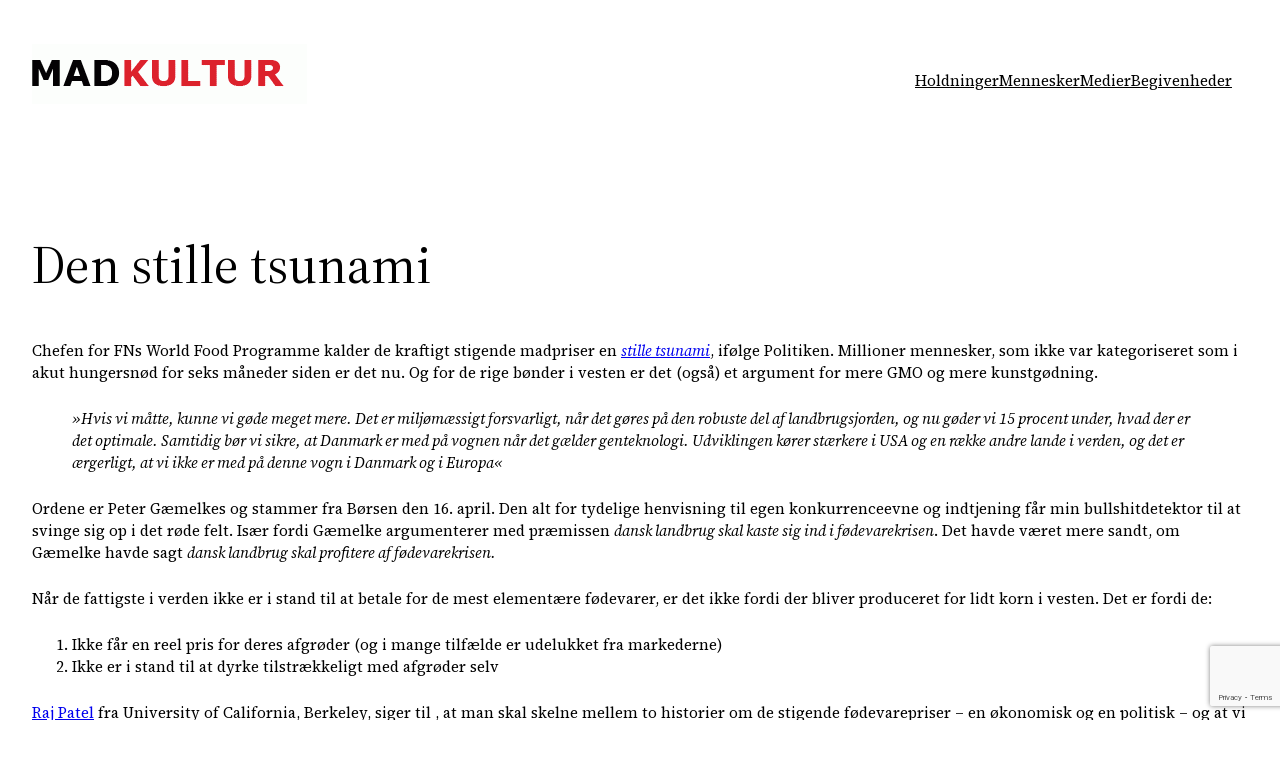

--- FILE ---
content_type: text/html; charset=utf-8
request_url: https://www.google.com/recaptcha/api2/anchor?ar=1&k=6LfdpIIlAAAAAOzx-lzLg8OnxwdOQsoYzAK0P5AO&co=aHR0cDovL3d3dy5tYWRrdWx0dXIuZGs6ODA.&hl=en&v=N67nZn4AqZkNcbeMu4prBgzg&size=invisible&anchor-ms=20000&execute-ms=30000&cb=g4g8v1ufdet8
body_size: 48869
content:
<!DOCTYPE HTML><html dir="ltr" lang="en"><head><meta http-equiv="Content-Type" content="text/html; charset=UTF-8">
<meta http-equiv="X-UA-Compatible" content="IE=edge">
<title>reCAPTCHA</title>
<style type="text/css">
/* cyrillic-ext */
@font-face {
  font-family: 'Roboto';
  font-style: normal;
  font-weight: 400;
  font-stretch: 100%;
  src: url(//fonts.gstatic.com/s/roboto/v48/KFO7CnqEu92Fr1ME7kSn66aGLdTylUAMa3GUBHMdazTgWw.woff2) format('woff2');
  unicode-range: U+0460-052F, U+1C80-1C8A, U+20B4, U+2DE0-2DFF, U+A640-A69F, U+FE2E-FE2F;
}
/* cyrillic */
@font-face {
  font-family: 'Roboto';
  font-style: normal;
  font-weight: 400;
  font-stretch: 100%;
  src: url(//fonts.gstatic.com/s/roboto/v48/KFO7CnqEu92Fr1ME7kSn66aGLdTylUAMa3iUBHMdazTgWw.woff2) format('woff2');
  unicode-range: U+0301, U+0400-045F, U+0490-0491, U+04B0-04B1, U+2116;
}
/* greek-ext */
@font-face {
  font-family: 'Roboto';
  font-style: normal;
  font-weight: 400;
  font-stretch: 100%;
  src: url(//fonts.gstatic.com/s/roboto/v48/KFO7CnqEu92Fr1ME7kSn66aGLdTylUAMa3CUBHMdazTgWw.woff2) format('woff2');
  unicode-range: U+1F00-1FFF;
}
/* greek */
@font-face {
  font-family: 'Roboto';
  font-style: normal;
  font-weight: 400;
  font-stretch: 100%;
  src: url(//fonts.gstatic.com/s/roboto/v48/KFO7CnqEu92Fr1ME7kSn66aGLdTylUAMa3-UBHMdazTgWw.woff2) format('woff2');
  unicode-range: U+0370-0377, U+037A-037F, U+0384-038A, U+038C, U+038E-03A1, U+03A3-03FF;
}
/* math */
@font-face {
  font-family: 'Roboto';
  font-style: normal;
  font-weight: 400;
  font-stretch: 100%;
  src: url(//fonts.gstatic.com/s/roboto/v48/KFO7CnqEu92Fr1ME7kSn66aGLdTylUAMawCUBHMdazTgWw.woff2) format('woff2');
  unicode-range: U+0302-0303, U+0305, U+0307-0308, U+0310, U+0312, U+0315, U+031A, U+0326-0327, U+032C, U+032F-0330, U+0332-0333, U+0338, U+033A, U+0346, U+034D, U+0391-03A1, U+03A3-03A9, U+03B1-03C9, U+03D1, U+03D5-03D6, U+03F0-03F1, U+03F4-03F5, U+2016-2017, U+2034-2038, U+203C, U+2040, U+2043, U+2047, U+2050, U+2057, U+205F, U+2070-2071, U+2074-208E, U+2090-209C, U+20D0-20DC, U+20E1, U+20E5-20EF, U+2100-2112, U+2114-2115, U+2117-2121, U+2123-214F, U+2190, U+2192, U+2194-21AE, U+21B0-21E5, U+21F1-21F2, U+21F4-2211, U+2213-2214, U+2216-22FF, U+2308-230B, U+2310, U+2319, U+231C-2321, U+2336-237A, U+237C, U+2395, U+239B-23B7, U+23D0, U+23DC-23E1, U+2474-2475, U+25AF, U+25B3, U+25B7, U+25BD, U+25C1, U+25CA, U+25CC, U+25FB, U+266D-266F, U+27C0-27FF, U+2900-2AFF, U+2B0E-2B11, U+2B30-2B4C, U+2BFE, U+3030, U+FF5B, U+FF5D, U+1D400-1D7FF, U+1EE00-1EEFF;
}
/* symbols */
@font-face {
  font-family: 'Roboto';
  font-style: normal;
  font-weight: 400;
  font-stretch: 100%;
  src: url(//fonts.gstatic.com/s/roboto/v48/KFO7CnqEu92Fr1ME7kSn66aGLdTylUAMaxKUBHMdazTgWw.woff2) format('woff2');
  unicode-range: U+0001-000C, U+000E-001F, U+007F-009F, U+20DD-20E0, U+20E2-20E4, U+2150-218F, U+2190, U+2192, U+2194-2199, U+21AF, U+21E6-21F0, U+21F3, U+2218-2219, U+2299, U+22C4-22C6, U+2300-243F, U+2440-244A, U+2460-24FF, U+25A0-27BF, U+2800-28FF, U+2921-2922, U+2981, U+29BF, U+29EB, U+2B00-2BFF, U+4DC0-4DFF, U+FFF9-FFFB, U+10140-1018E, U+10190-1019C, U+101A0, U+101D0-101FD, U+102E0-102FB, U+10E60-10E7E, U+1D2C0-1D2D3, U+1D2E0-1D37F, U+1F000-1F0FF, U+1F100-1F1AD, U+1F1E6-1F1FF, U+1F30D-1F30F, U+1F315, U+1F31C, U+1F31E, U+1F320-1F32C, U+1F336, U+1F378, U+1F37D, U+1F382, U+1F393-1F39F, U+1F3A7-1F3A8, U+1F3AC-1F3AF, U+1F3C2, U+1F3C4-1F3C6, U+1F3CA-1F3CE, U+1F3D4-1F3E0, U+1F3ED, U+1F3F1-1F3F3, U+1F3F5-1F3F7, U+1F408, U+1F415, U+1F41F, U+1F426, U+1F43F, U+1F441-1F442, U+1F444, U+1F446-1F449, U+1F44C-1F44E, U+1F453, U+1F46A, U+1F47D, U+1F4A3, U+1F4B0, U+1F4B3, U+1F4B9, U+1F4BB, U+1F4BF, U+1F4C8-1F4CB, U+1F4D6, U+1F4DA, U+1F4DF, U+1F4E3-1F4E6, U+1F4EA-1F4ED, U+1F4F7, U+1F4F9-1F4FB, U+1F4FD-1F4FE, U+1F503, U+1F507-1F50B, U+1F50D, U+1F512-1F513, U+1F53E-1F54A, U+1F54F-1F5FA, U+1F610, U+1F650-1F67F, U+1F687, U+1F68D, U+1F691, U+1F694, U+1F698, U+1F6AD, U+1F6B2, U+1F6B9-1F6BA, U+1F6BC, U+1F6C6-1F6CF, U+1F6D3-1F6D7, U+1F6E0-1F6EA, U+1F6F0-1F6F3, U+1F6F7-1F6FC, U+1F700-1F7FF, U+1F800-1F80B, U+1F810-1F847, U+1F850-1F859, U+1F860-1F887, U+1F890-1F8AD, U+1F8B0-1F8BB, U+1F8C0-1F8C1, U+1F900-1F90B, U+1F93B, U+1F946, U+1F984, U+1F996, U+1F9E9, U+1FA00-1FA6F, U+1FA70-1FA7C, U+1FA80-1FA89, U+1FA8F-1FAC6, U+1FACE-1FADC, U+1FADF-1FAE9, U+1FAF0-1FAF8, U+1FB00-1FBFF;
}
/* vietnamese */
@font-face {
  font-family: 'Roboto';
  font-style: normal;
  font-weight: 400;
  font-stretch: 100%;
  src: url(//fonts.gstatic.com/s/roboto/v48/KFO7CnqEu92Fr1ME7kSn66aGLdTylUAMa3OUBHMdazTgWw.woff2) format('woff2');
  unicode-range: U+0102-0103, U+0110-0111, U+0128-0129, U+0168-0169, U+01A0-01A1, U+01AF-01B0, U+0300-0301, U+0303-0304, U+0308-0309, U+0323, U+0329, U+1EA0-1EF9, U+20AB;
}
/* latin-ext */
@font-face {
  font-family: 'Roboto';
  font-style: normal;
  font-weight: 400;
  font-stretch: 100%;
  src: url(//fonts.gstatic.com/s/roboto/v48/KFO7CnqEu92Fr1ME7kSn66aGLdTylUAMa3KUBHMdazTgWw.woff2) format('woff2');
  unicode-range: U+0100-02BA, U+02BD-02C5, U+02C7-02CC, U+02CE-02D7, U+02DD-02FF, U+0304, U+0308, U+0329, U+1D00-1DBF, U+1E00-1E9F, U+1EF2-1EFF, U+2020, U+20A0-20AB, U+20AD-20C0, U+2113, U+2C60-2C7F, U+A720-A7FF;
}
/* latin */
@font-face {
  font-family: 'Roboto';
  font-style: normal;
  font-weight: 400;
  font-stretch: 100%;
  src: url(//fonts.gstatic.com/s/roboto/v48/KFO7CnqEu92Fr1ME7kSn66aGLdTylUAMa3yUBHMdazQ.woff2) format('woff2');
  unicode-range: U+0000-00FF, U+0131, U+0152-0153, U+02BB-02BC, U+02C6, U+02DA, U+02DC, U+0304, U+0308, U+0329, U+2000-206F, U+20AC, U+2122, U+2191, U+2193, U+2212, U+2215, U+FEFF, U+FFFD;
}
/* cyrillic-ext */
@font-face {
  font-family: 'Roboto';
  font-style: normal;
  font-weight: 500;
  font-stretch: 100%;
  src: url(//fonts.gstatic.com/s/roboto/v48/KFO7CnqEu92Fr1ME7kSn66aGLdTylUAMa3GUBHMdazTgWw.woff2) format('woff2');
  unicode-range: U+0460-052F, U+1C80-1C8A, U+20B4, U+2DE0-2DFF, U+A640-A69F, U+FE2E-FE2F;
}
/* cyrillic */
@font-face {
  font-family: 'Roboto';
  font-style: normal;
  font-weight: 500;
  font-stretch: 100%;
  src: url(//fonts.gstatic.com/s/roboto/v48/KFO7CnqEu92Fr1ME7kSn66aGLdTylUAMa3iUBHMdazTgWw.woff2) format('woff2');
  unicode-range: U+0301, U+0400-045F, U+0490-0491, U+04B0-04B1, U+2116;
}
/* greek-ext */
@font-face {
  font-family: 'Roboto';
  font-style: normal;
  font-weight: 500;
  font-stretch: 100%;
  src: url(//fonts.gstatic.com/s/roboto/v48/KFO7CnqEu92Fr1ME7kSn66aGLdTylUAMa3CUBHMdazTgWw.woff2) format('woff2');
  unicode-range: U+1F00-1FFF;
}
/* greek */
@font-face {
  font-family: 'Roboto';
  font-style: normal;
  font-weight: 500;
  font-stretch: 100%;
  src: url(//fonts.gstatic.com/s/roboto/v48/KFO7CnqEu92Fr1ME7kSn66aGLdTylUAMa3-UBHMdazTgWw.woff2) format('woff2');
  unicode-range: U+0370-0377, U+037A-037F, U+0384-038A, U+038C, U+038E-03A1, U+03A3-03FF;
}
/* math */
@font-face {
  font-family: 'Roboto';
  font-style: normal;
  font-weight: 500;
  font-stretch: 100%;
  src: url(//fonts.gstatic.com/s/roboto/v48/KFO7CnqEu92Fr1ME7kSn66aGLdTylUAMawCUBHMdazTgWw.woff2) format('woff2');
  unicode-range: U+0302-0303, U+0305, U+0307-0308, U+0310, U+0312, U+0315, U+031A, U+0326-0327, U+032C, U+032F-0330, U+0332-0333, U+0338, U+033A, U+0346, U+034D, U+0391-03A1, U+03A3-03A9, U+03B1-03C9, U+03D1, U+03D5-03D6, U+03F0-03F1, U+03F4-03F5, U+2016-2017, U+2034-2038, U+203C, U+2040, U+2043, U+2047, U+2050, U+2057, U+205F, U+2070-2071, U+2074-208E, U+2090-209C, U+20D0-20DC, U+20E1, U+20E5-20EF, U+2100-2112, U+2114-2115, U+2117-2121, U+2123-214F, U+2190, U+2192, U+2194-21AE, U+21B0-21E5, U+21F1-21F2, U+21F4-2211, U+2213-2214, U+2216-22FF, U+2308-230B, U+2310, U+2319, U+231C-2321, U+2336-237A, U+237C, U+2395, U+239B-23B7, U+23D0, U+23DC-23E1, U+2474-2475, U+25AF, U+25B3, U+25B7, U+25BD, U+25C1, U+25CA, U+25CC, U+25FB, U+266D-266F, U+27C0-27FF, U+2900-2AFF, U+2B0E-2B11, U+2B30-2B4C, U+2BFE, U+3030, U+FF5B, U+FF5D, U+1D400-1D7FF, U+1EE00-1EEFF;
}
/* symbols */
@font-face {
  font-family: 'Roboto';
  font-style: normal;
  font-weight: 500;
  font-stretch: 100%;
  src: url(//fonts.gstatic.com/s/roboto/v48/KFO7CnqEu92Fr1ME7kSn66aGLdTylUAMaxKUBHMdazTgWw.woff2) format('woff2');
  unicode-range: U+0001-000C, U+000E-001F, U+007F-009F, U+20DD-20E0, U+20E2-20E4, U+2150-218F, U+2190, U+2192, U+2194-2199, U+21AF, U+21E6-21F0, U+21F3, U+2218-2219, U+2299, U+22C4-22C6, U+2300-243F, U+2440-244A, U+2460-24FF, U+25A0-27BF, U+2800-28FF, U+2921-2922, U+2981, U+29BF, U+29EB, U+2B00-2BFF, U+4DC0-4DFF, U+FFF9-FFFB, U+10140-1018E, U+10190-1019C, U+101A0, U+101D0-101FD, U+102E0-102FB, U+10E60-10E7E, U+1D2C0-1D2D3, U+1D2E0-1D37F, U+1F000-1F0FF, U+1F100-1F1AD, U+1F1E6-1F1FF, U+1F30D-1F30F, U+1F315, U+1F31C, U+1F31E, U+1F320-1F32C, U+1F336, U+1F378, U+1F37D, U+1F382, U+1F393-1F39F, U+1F3A7-1F3A8, U+1F3AC-1F3AF, U+1F3C2, U+1F3C4-1F3C6, U+1F3CA-1F3CE, U+1F3D4-1F3E0, U+1F3ED, U+1F3F1-1F3F3, U+1F3F5-1F3F7, U+1F408, U+1F415, U+1F41F, U+1F426, U+1F43F, U+1F441-1F442, U+1F444, U+1F446-1F449, U+1F44C-1F44E, U+1F453, U+1F46A, U+1F47D, U+1F4A3, U+1F4B0, U+1F4B3, U+1F4B9, U+1F4BB, U+1F4BF, U+1F4C8-1F4CB, U+1F4D6, U+1F4DA, U+1F4DF, U+1F4E3-1F4E6, U+1F4EA-1F4ED, U+1F4F7, U+1F4F9-1F4FB, U+1F4FD-1F4FE, U+1F503, U+1F507-1F50B, U+1F50D, U+1F512-1F513, U+1F53E-1F54A, U+1F54F-1F5FA, U+1F610, U+1F650-1F67F, U+1F687, U+1F68D, U+1F691, U+1F694, U+1F698, U+1F6AD, U+1F6B2, U+1F6B9-1F6BA, U+1F6BC, U+1F6C6-1F6CF, U+1F6D3-1F6D7, U+1F6E0-1F6EA, U+1F6F0-1F6F3, U+1F6F7-1F6FC, U+1F700-1F7FF, U+1F800-1F80B, U+1F810-1F847, U+1F850-1F859, U+1F860-1F887, U+1F890-1F8AD, U+1F8B0-1F8BB, U+1F8C0-1F8C1, U+1F900-1F90B, U+1F93B, U+1F946, U+1F984, U+1F996, U+1F9E9, U+1FA00-1FA6F, U+1FA70-1FA7C, U+1FA80-1FA89, U+1FA8F-1FAC6, U+1FACE-1FADC, U+1FADF-1FAE9, U+1FAF0-1FAF8, U+1FB00-1FBFF;
}
/* vietnamese */
@font-face {
  font-family: 'Roboto';
  font-style: normal;
  font-weight: 500;
  font-stretch: 100%;
  src: url(//fonts.gstatic.com/s/roboto/v48/KFO7CnqEu92Fr1ME7kSn66aGLdTylUAMa3OUBHMdazTgWw.woff2) format('woff2');
  unicode-range: U+0102-0103, U+0110-0111, U+0128-0129, U+0168-0169, U+01A0-01A1, U+01AF-01B0, U+0300-0301, U+0303-0304, U+0308-0309, U+0323, U+0329, U+1EA0-1EF9, U+20AB;
}
/* latin-ext */
@font-face {
  font-family: 'Roboto';
  font-style: normal;
  font-weight: 500;
  font-stretch: 100%;
  src: url(//fonts.gstatic.com/s/roboto/v48/KFO7CnqEu92Fr1ME7kSn66aGLdTylUAMa3KUBHMdazTgWw.woff2) format('woff2');
  unicode-range: U+0100-02BA, U+02BD-02C5, U+02C7-02CC, U+02CE-02D7, U+02DD-02FF, U+0304, U+0308, U+0329, U+1D00-1DBF, U+1E00-1E9F, U+1EF2-1EFF, U+2020, U+20A0-20AB, U+20AD-20C0, U+2113, U+2C60-2C7F, U+A720-A7FF;
}
/* latin */
@font-face {
  font-family: 'Roboto';
  font-style: normal;
  font-weight: 500;
  font-stretch: 100%;
  src: url(//fonts.gstatic.com/s/roboto/v48/KFO7CnqEu92Fr1ME7kSn66aGLdTylUAMa3yUBHMdazQ.woff2) format('woff2');
  unicode-range: U+0000-00FF, U+0131, U+0152-0153, U+02BB-02BC, U+02C6, U+02DA, U+02DC, U+0304, U+0308, U+0329, U+2000-206F, U+20AC, U+2122, U+2191, U+2193, U+2212, U+2215, U+FEFF, U+FFFD;
}
/* cyrillic-ext */
@font-face {
  font-family: 'Roboto';
  font-style: normal;
  font-weight: 900;
  font-stretch: 100%;
  src: url(//fonts.gstatic.com/s/roboto/v48/KFO7CnqEu92Fr1ME7kSn66aGLdTylUAMa3GUBHMdazTgWw.woff2) format('woff2');
  unicode-range: U+0460-052F, U+1C80-1C8A, U+20B4, U+2DE0-2DFF, U+A640-A69F, U+FE2E-FE2F;
}
/* cyrillic */
@font-face {
  font-family: 'Roboto';
  font-style: normal;
  font-weight: 900;
  font-stretch: 100%;
  src: url(//fonts.gstatic.com/s/roboto/v48/KFO7CnqEu92Fr1ME7kSn66aGLdTylUAMa3iUBHMdazTgWw.woff2) format('woff2');
  unicode-range: U+0301, U+0400-045F, U+0490-0491, U+04B0-04B1, U+2116;
}
/* greek-ext */
@font-face {
  font-family: 'Roboto';
  font-style: normal;
  font-weight: 900;
  font-stretch: 100%;
  src: url(//fonts.gstatic.com/s/roboto/v48/KFO7CnqEu92Fr1ME7kSn66aGLdTylUAMa3CUBHMdazTgWw.woff2) format('woff2');
  unicode-range: U+1F00-1FFF;
}
/* greek */
@font-face {
  font-family: 'Roboto';
  font-style: normal;
  font-weight: 900;
  font-stretch: 100%;
  src: url(//fonts.gstatic.com/s/roboto/v48/KFO7CnqEu92Fr1ME7kSn66aGLdTylUAMa3-UBHMdazTgWw.woff2) format('woff2');
  unicode-range: U+0370-0377, U+037A-037F, U+0384-038A, U+038C, U+038E-03A1, U+03A3-03FF;
}
/* math */
@font-face {
  font-family: 'Roboto';
  font-style: normal;
  font-weight: 900;
  font-stretch: 100%;
  src: url(//fonts.gstatic.com/s/roboto/v48/KFO7CnqEu92Fr1ME7kSn66aGLdTylUAMawCUBHMdazTgWw.woff2) format('woff2');
  unicode-range: U+0302-0303, U+0305, U+0307-0308, U+0310, U+0312, U+0315, U+031A, U+0326-0327, U+032C, U+032F-0330, U+0332-0333, U+0338, U+033A, U+0346, U+034D, U+0391-03A1, U+03A3-03A9, U+03B1-03C9, U+03D1, U+03D5-03D6, U+03F0-03F1, U+03F4-03F5, U+2016-2017, U+2034-2038, U+203C, U+2040, U+2043, U+2047, U+2050, U+2057, U+205F, U+2070-2071, U+2074-208E, U+2090-209C, U+20D0-20DC, U+20E1, U+20E5-20EF, U+2100-2112, U+2114-2115, U+2117-2121, U+2123-214F, U+2190, U+2192, U+2194-21AE, U+21B0-21E5, U+21F1-21F2, U+21F4-2211, U+2213-2214, U+2216-22FF, U+2308-230B, U+2310, U+2319, U+231C-2321, U+2336-237A, U+237C, U+2395, U+239B-23B7, U+23D0, U+23DC-23E1, U+2474-2475, U+25AF, U+25B3, U+25B7, U+25BD, U+25C1, U+25CA, U+25CC, U+25FB, U+266D-266F, U+27C0-27FF, U+2900-2AFF, U+2B0E-2B11, U+2B30-2B4C, U+2BFE, U+3030, U+FF5B, U+FF5D, U+1D400-1D7FF, U+1EE00-1EEFF;
}
/* symbols */
@font-face {
  font-family: 'Roboto';
  font-style: normal;
  font-weight: 900;
  font-stretch: 100%;
  src: url(//fonts.gstatic.com/s/roboto/v48/KFO7CnqEu92Fr1ME7kSn66aGLdTylUAMaxKUBHMdazTgWw.woff2) format('woff2');
  unicode-range: U+0001-000C, U+000E-001F, U+007F-009F, U+20DD-20E0, U+20E2-20E4, U+2150-218F, U+2190, U+2192, U+2194-2199, U+21AF, U+21E6-21F0, U+21F3, U+2218-2219, U+2299, U+22C4-22C6, U+2300-243F, U+2440-244A, U+2460-24FF, U+25A0-27BF, U+2800-28FF, U+2921-2922, U+2981, U+29BF, U+29EB, U+2B00-2BFF, U+4DC0-4DFF, U+FFF9-FFFB, U+10140-1018E, U+10190-1019C, U+101A0, U+101D0-101FD, U+102E0-102FB, U+10E60-10E7E, U+1D2C0-1D2D3, U+1D2E0-1D37F, U+1F000-1F0FF, U+1F100-1F1AD, U+1F1E6-1F1FF, U+1F30D-1F30F, U+1F315, U+1F31C, U+1F31E, U+1F320-1F32C, U+1F336, U+1F378, U+1F37D, U+1F382, U+1F393-1F39F, U+1F3A7-1F3A8, U+1F3AC-1F3AF, U+1F3C2, U+1F3C4-1F3C6, U+1F3CA-1F3CE, U+1F3D4-1F3E0, U+1F3ED, U+1F3F1-1F3F3, U+1F3F5-1F3F7, U+1F408, U+1F415, U+1F41F, U+1F426, U+1F43F, U+1F441-1F442, U+1F444, U+1F446-1F449, U+1F44C-1F44E, U+1F453, U+1F46A, U+1F47D, U+1F4A3, U+1F4B0, U+1F4B3, U+1F4B9, U+1F4BB, U+1F4BF, U+1F4C8-1F4CB, U+1F4D6, U+1F4DA, U+1F4DF, U+1F4E3-1F4E6, U+1F4EA-1F4ED, U+1F4F7, U+1F4F9-1F4FB, U+1F4FD-1F4FE, U+1F503, U+1F507-1F50B, U+1F50D, U+1F512-1F513, U+1F53E-1F54A, U+1F54F-1F5FA, U+1F610, U+1F650-1F67F, U+1F687, U+1F68D, U+1F691, U+1F694, U+1F698, U+1F6AD, U+1F6B2, U+1F6B9-1F6BA, U+1F6BC, U+1F6C6-1F6CF, U+1F6D3-1F6D7, U+1F6E0-1F6EA, U+1F6F0-1F6F3, U+1F6F7-1F6FC, U+1F700-1F7FF, U+1F800-1F80B, U+1F810-1F847, U+1F850-1F859, U+1F860-1F887, U+1F890-1F8AD, U+1F8B0-1F8BB, U+1F8C0-1F8C1, U+1F900-1F90B, U+1F93B, U+1F946, U+1F984, U+1F996, U+1F9E9, U+1FA00-1FA6F, U+1FA70-1FA7C, U+1FA80-1FA89, U+1FA8F-1FAC6, U+1FACE-1FADC, U+1FADF-1FAE9, U+1FAF0-1FAF8, U+1FB00-1FBFF;
}
/* vietnamese */
@font-face {
  font-family: 'Roboto';
  font-style: normal;
  font-weight: 900;
  font-stretch: 100%;
  src: url(//fonts.gstatic.com/s/roboto/v48/KFO7CnqEu92Fr1ME7kSn66aGLdTylUAMa3OUBHMdazTgWw.woff2) format('woff2');
  unicode-range: U+0102-0103, U+0110-0111, U+0128-0129, U+0168-0169, U+01A0-01A1, U+01AF-01B0, U+0300-0301, U+0303-0304, U+0308-0309, U+0323, U+0329, U+1EA0-1EF9, U+20AB;
}
/* latin-ext */
@font-face {
  font-family: 'Roboto';
  font-style: normal;
  font-weight: 900;
  font-stretch: 100%;
  src: url(//fonts.gstatic.com/s/roboto/v48/KFO7CnqEu92Fr1ME7kSn66aGLdTylUAMa3KUBHMdazTgWw.woff2) format('woff2');
  unicode-range: U+0100-02BA, U+02BD-02C5, U+02C7-02CC, U+02CE-02D7, U+02DD-02FF, U+0304, U+0308, U+0329, U+1D00-1DBF, U+1E00-1E9F, U+1EF2-1EFF, U+2020, U+20A0-20AB, U+20AD-20C0, U+2113, U+2C60-2C7F, U+A720-A7FF;
}
/* latin */
@font-face {
  font-family: 'Roboto';
  font-style: normal;
  font-weight: 900;
  font-stretch: 100%;
  src: url(//fonts.gstatic.com/s/roboto/v48/KFO7CnqEu92Fr1ME7kSn66aGLdTylUAMa3yUBHMdazQ.woff2) format('woff2');
  unicode-range: U+0000-00FF, U+0131, U+0152-0153, U+02BB-02BC, U+02C6, U+02DA, U+02DC, U+0304, U+0308, U+0329, U+2000-206F, U+20AC, U+2122, U+2191, U+2193, U+2212, U+2215, U+FEFF, U+FFFD;
}

</style>
<link rel="stylesheet" type="text/css" href="https://www.gstatic.com/recaptcha/releases/N67nZn4AqZkNcbeMu4prBgzg/styles__ltr.css">
<script nonce="af-RnUY34addmG_VCBvTVA" type="text/javascript">window['__recaptcha_api'] = 'https://www.google.com/recaptcha/api2/';</script>
<script type="text/javascript" src="https://www.gstatic.com/recaptcha/releases/N67nZn4AqZkNcbeMu4prBgzg/recaptcha__en.js" nonce="af-RnUY34addmG_VCBvTVA">
      
    </script></head>
<body><div id="rc-anchor-alert" class="rc-anchor-alert"></div>
<input type="hidden" id="recaptcha-token" value="[base64]">
<script type="text/javascript" nonce="af-RnUY34addmG_VCBvTVA">
      recaptcha.anchor.Main.init("[\x22ainput\x22,[\x22bgdata\x22,\x22\x22,\[base64]/[base64]/[base64]/ZyhXLGgpOnEoW04sMjEsbF0sVywwKSxoKSxmYWxzZSxmYWxzZSl9Y2F0Y2goayl7RygzNTgsVyk/[base64]/[base64]/[base64]/[base64]/[base64]/[base64]/[base64]/bmV3IEJbT10oRFswXSk6dz09Mj9uZXcgQltPXShEWzBdLERbMV0pOnc9PTM/bmV3IEJbT10oRFswXSxEWzFdLERbMl0pOnc9PTQ/[base64]/[base64]/[base64]/[base64]/[base64]\\u003d\x22,\[base64]\\u003d\x22,\x22S8Odwo4cK8Oow45VwonDj8O8c3M4SsKrw6ljQMKtUUjDucOzwoZTfcOXw7/CqADCpj0GwqUkwpBDa8KIQ8KKJQXDvV58ecKowq3Dj8KRw4nDlMKaw5fDpjvCsmjCvcKSwqvCkcK5w6HCgSbDvsKxC8KPVmrDicO6wqXDmMOZw7/CucOiwq0HYcK4wql3czI2wqQRwpgdBcKfwqHDqU/DrMKRw5bCn8OuF0FGwoYdwqHCvMKmwpktGcK2J0DDocOZwobCtMOPwrzCsz3DkwnCgMOAw4LDlsOfwpsKwqNqIMOfwqEfwpJcYsOJwqAeU8KUw5tJVsKOwrVuw65qw5HCnA/DjgrCs1bCt8O/OcKQw6FIwrzDiMOQF8OMOD4XBcKPXw55QMO0JsKeR8OYLcOSwqPDqXHDlsKxw4rCmCLDgCVCeh7CmDUaw496w7Y3wqPCnxzDpS/DvsKJH8OawpBQwq7DuMK7w4PDr2lEcMK/HMKhw67CtsO0NwFmBFvCkX4DwqnDpGlww4TCuUTCnkdPw5MTG1zCm8O5wqAww7PDiHN5EsKOEMKXEMKcYR1VIMKRbsOKw7R/[base64]/CsD0Ww5MSwqdnQ0PDhDUow6zDlMOWI8K6w4BhABNgNzHDr8KTIX3CssO/PHxDwrTCk0RWw4XDicOYScObw7nCu8OqXEMoNsOnwpklQcOFY1k5N8O5w4LCk8OPw5TCl8K4PcKnwqA2EcKcwqvCihrDkcOofmfDvToBwqtywq3CrMOuwpNSXWvDi8OzFhxJPGJtwq/DvlNjw6LCh8KZWsOJL2x5w7UIB8Kxw5HCvsO2wr/CgMOdW1RYPDJNAGkGwrbDjFlccMOhwp4dwolcAMKTHsKMOsKXw7DDjcK0N8O7wqLCvcKww64Yw4kjw6Q8ZcK3bjd9wqbDgMO1wobCgcOIwqHDv23CrULDjsOVwrFhwpTCj8KTccKOwph3YsOnw6TCsi0oHsKswpoGw6sPwr7DvcK/wq9qP8K/XsKewrvDiSvCnFPDi3RbbzssI1jChMKcPMOkG2p0DlDDhAtVEC0sw5knc2jDuDQeGSzCtiF/wp9uwopbAcOWb8Orwo3DvcO5SsKvw7MzLwIDacKhwrnDrsOiwqpTw5cvw5rDvsK3S8ObwqAcRcKewqIfw73ChMO2w41MDsKwNcOzWcOcw4JRw5Fow49Vw4/[base64]/IhDDuQhHwq7CqMK6wq3DjF3ClsKZw7dLw6/CpsKjw4R5eMO3wrvCvQrDjzHDvmxMRiDCgVURWgQDwrlNXcOgZhEHdgDCiMOrw7lfw452w7jCug7DonfDrMKBwrvCqMK/w5MfEcOEYsOFHR1SOsKAw4vCjSdWMVzDucKVWWHCscKpwrwOw67CniPCu0DCigHCvn/Co8OwccKkXcOjGcOKFcKxTyphwpxQw4lGc8OYFcOmVwkJwqzCh8Kkw7vDhBtiw4wEw4/Ch8Osw6t2WMOfw6/Clh7Cv3/DtsKcw4V2VsKiwoYSw7jDp8OHw4/DuznCrzpdJcODw4dkWMKcJMKKSzB3Y3Niw73DuMKrVVJsVcOkw7gUw5U9w5QZAyptahUOKcKoR8OJwqjDtMKzwp/CuUvDtcOGF8KJXcK8E8KLw6PDg8KOw57CsjLCqQUlNXJPVVDDv8O2QMOnNMKWJMKnwosFLnl5X2jCgQnCkldRwoTDl31lJcKUwrHDkMOxwqVuw5piwofDr8KNw6XDhcODKcONw6jDkMOQw68eZi/DjcKRw7DCocO/KWbDrcOtwqLDnsKJfj/DrQF/[base64]/DqkDDq8OCUjlDwpgpaSHCh1o5csK0H8OFw5TCqADCr8KawpTCrcOFesOefDPCtDlBw5jDpnfDlcOxw601wqfDmcKTMiDDsTwJwqDDhAhdUz/DhsOPwoEvw6PDlDZRCsKhw4hQwqzDrsKaw63DnW8ow6LCicKGwo5ewpZ6MsOIw5/[base64]/[base64]/[base64]/LcK/[base64]/Ctg4fF2vDp2BOw6Y4KMKswrtyajzDocKGS08tw59wNMKOw4bDssOKGsK4TMOzw7XDtsO+Fw9xwpZBecOPS8KDwojDlUDDqsO9w7bCmFQUW8OAeyrDpAAHw6RPdHZwwr/Cjnx4w5vCv8OXw6U3U8KcwqDDnsK2HsOrw4DDlsOYw6nCkDTCrmdvSFbDicKVC1x0wrnDoMKZw61qw6bDl8Orwq3Ch1BrZGUMwoACwrPCqyYMw4oVw6IOw7bDr8O0ccKIbsOvwr/CtMKBw5zCqHJ4w4XCq8OTWCcdDMKaKhzDmCvCrQTCi8KJdsKfw4fDnMK4cUTCqsOjw5k4I8ORw6/Ds0HCjMKGHlrDv1XCmiXDtE/Dj8Kdwqp2w6nDvzzChWRGwrwFw4QLGMKLW8Kdwq0tw74twpPClW7CrlwRw6/CpC/CqnLCjy0owoPCrMKdw558CDDDnQDDv8OLw54CwojDp8K9wqLDhE3CocO1w6XDjsOJw7FLDg7Dt1nDniw+MmnDpHkEw50Kw4vCnkzCjETCtsK7w5TCoSMzwrXCvsKxw4gJR8O2woATGmbDpWs4bMK4w7Yww5/CosONwqrDosK0ISnDn8OjwqjCqxvCucO7OcKew53CpcKBwpPCi0kwE8KFRGlfw4tHwrRWwogDw4VFw7nDvBART8OSw7Jtw4RyEmgrwrPDmwzCp8KHwp/CtyLDtcKpw73CtcOwdW9rHm1XPmUePsKdw7HChMK2w5ZuNwcWGcK3w4U9MW/CvWdIXBvDsg1gIHY1wobDpcKkFDNvw65Zw5t5wqHDvVjDrMOBGnnDh8OKwqZhwowAwp4cw6DCniJJJMKRRcKFwqALw6slX8O5ESkqOF7CuC7DtsO8w6HDvGF1w7fCrFvDv8K2CG3Cp8O5KsO1w7EXGE/[base64]/[base64]/[base64]/DtDfCljjDoMKdwpJuCjMuDsOfV3wcw4Yqw5ZvS8Kew5FjSTzDv8Ojw5TCp8ODRMKGwrcLXgHCrWDCncK4FsO1w7LDhsKmwqbCuMOmwpfDq1dqwrwuU03CtR1YVm/DsALDrcO7w67DpzBUw60rwoAawrYNWMKubMOxHi/[base64]/ClBkgw5V6LsKgazHCtMKXLsKtRmXCjBzDpBQxIDYIG8O/N8OEw6VAw71fBcODwpTDkUsjElHDocKUwr5VPsOiOWTDksO5woPCkMKAwp9HwpY5Z2RfLnvCvwzCsXjDjy/CjsKWY8OzTsO/CH3CncO7UDvCmVNjTkTDsMKxNMOqwrELLHUPWMOJc8KbwoEYe8K3w7fDuHINGxDDr0VUwrJMwqTCg07DmxRLw7Uxwo/CllzDrsKER8KcwpPCmypIwpPCqlNid8Koc1oLw4p4w4ZMw7h3wr91TcOeIcO3csOkZsK9PMKBw4PDjmHChg7ChsKJwo/DjcKaUUfClwsOwrPDn8ONwp3CusOYMBV4wqhgwpjDmWw9D8OJw6nCmDEqw49hw6E7FsO5wqHDtDsPSlAcO8KOEMK7w7YGG8KnfW7DkcOXGsO/DMOhwo8gdMOYYcK2wp1hcTnCsg/Dkzd1w4lEf2TDucKlX8KgwoUta8K8CcOkKmDDqsO/UsKawqDCncKFHRxTwr9Zw7TDlE9Xw6/CojZ0w4zDnMKUASJoHWVbfMOfMzjCkUU+AQtaNGPDmxLCtcOuQWwkw4c1JcOMIsKyWMOowpVPwrTDpVhAGwfCvwxUUz5Ow51bcQ7Co8OqLUHCrUBHw40fMTMDw6vDhsOUw6fCksOrwo5gw5LCpltYw4DDtcKlw7XChMOTGj9nAcKzGw/ChsOOeMOxdDrDhHQzw6bCtMKKw4DDiMKow4kKZMOLFD7Du8OWw4Ahw7DDqzHCqcODZcOhGsOBQcKuZ153w4JwXcOnMm/DkMOzYT/Cvj/DljEyGsOdw5kPw5lxwr5Rw7FMwohqw5B8NkhiwqJQw6lDY0HDtsOAL8KuaMOCHcKLVsODTXjDoG4ew61JWS/CkMO6Dl86Q8O8Zy/[base64]/Csg4xwqF9woUUTsKhwqXCpsKrw6Ziw7fCujtdw7zCqMKNwo/Dn3clwoRZwpl5PcKLw7rCpjzCp1PCgMOcAMKqw6rDlcKNMMKgwpXCucOywro8w59VCW7DucK4TT1wwqrDicKVwozDpMKwwoFcwqLDn8O+wp4Zw73DssOBw73CuMOhUhMERDPDo8OhLsKKQ3PDsx1xa0HCoSo1w7/CqgPDksOqw5g7w7s5eEp0ZsK/w7sHOnZPwoDCjTYDw7DDjcOEeiN7wrc5w4/[base64]/[base64]/DpsKvU8Kvwp/DocO9fH0twqFQXcOSUsKPVcOHQ8OrB8OPwqnDtcOaUljCrRYsw6zCv8KlYsKlw49uw6TDhMOxJHlCT8ODw5XCmcO2ZzNhfMOZwopjwr7DjXjCpsOuwq17d8OQY8K6O8KbwqnCsMORTXZ2w6QDw6gnwr3CpU3CusKvFsOjw6nDvzcDwog8wr0wwpVywp/CuW/[base64]/w4fDnwlTXzEPfhJEawtUw4nDh0B1AMOlTsKyBTVHZMKCw7TCmmJiTUbCoy9/[base64]/DqcKOwpYgVsKJwrfDvH3DlMKzw43Ch8OTRcOdwojCgsK3RsO2wr7Dk8OLL8Omw6g1TsKawoTCiMK3J8OEKsKsJCLDqHtOw6Zxw67CjMK7GMKLwrXDqFVEwqHDpsK2wogTbTXCg8OSfMK3wqvCg0rCihwzwrkHwqIMw7M/JF/[base64]/wpcOw7nDm8KCPRk5MsK5NhvCqMOywoc6w6VKwo8Ww67DoMO6XsKLw7XCkcKKwpk3RV/DicKlw6zCpcKBGjJdw4PDocKmS1DCosO/[base64]/CiEscSMKIHcKDD8ONX8ORPcOsamXDi8KnPMKqw7rDk8K/PsKqw7hoNWDCvnDDqgfCksODw7NYLE3Cvw7CgVZ2w4tww59mw4NZQ1BLwrwbNcOww6d1wrZYGlHDlcOgw6DDhMOhwoQ2ZVLDshUlO8OtRMO1w40gwrTCscOrJsOcw4nDi2fDsQvDvk/Cuk/CsMKPC3fDmiVpOCXCpcOqwqDDn8K0wqHCmMOWwovDkAJeOCJSwqnDuhZ1F0kcO3s0X8ORwo/ChB8Lw6jDoDNxwrpvSsKKFcOIwqXCpMOxZQTDosKeNl0Ywp/CicOKXgMcw4J4a8O/wpLDssOwwqY2w5FwwpvCmMKNRMOhK38BKMOrwrlWwpfCucK9EsKXwrnDuBvDjcK1T8KBEcK6w7Rpw5zDizNxwpbDkcOWw4/Dh2zCpsOBSsK6HytsGCoZXyRiw4dYcsKIPMOGw7PCv8Odw4fDtS3CqsKaXWTCvHbCpsOawpJEEyQWwo10w4MGw7nCpsOVwoTDj8KUfsKYHVlHwq0kwqsIwrwTw73CnMOCLB7Dq8KoQkLDkmrDlz/[base64]/wpfDpMOIIMOBwp9OdjHCvMOCKMOHw4hPw64/wpXDtMO2wpZIwpzDu8Kgwr5kwpLDpMOswpbDlcK6wqgACnrCicKYX8O7w6fDp0pUw7HDvQ17wq1dwpkNccKsw6xAwq97w5PCmjh7wqTCocOEZETCmjQmET9Xw5VzDMO/VRYkw5Jyw5DDpsO+dsKfQcOiOw3DnMK1OznCqMK1Blo1AsOmw7LDqyXCiUUTPcKTTlfCjcO0WjELSsO1w63DkMO9HWRJwoXDkRnDsMKXwr3Cq8O7w7QZwpnCvz4Gw5JIwppEw58/UgbCq8KHw6MawqZiP28dw6syG8Oiw43Dtg13F8ONe8KRF8O8w4fDr8OtG8KWNMKuwozCixrDqnnCmTjCrsOqwo3Ds8OmNEPDkk09VsOGwqzDn1JaZxxlZWZBesO6wo0MdzUtP2Ryw7QLw5Q1wpV5T8Ksw7sXN8OIwogGwqzDg8O/KEYoJDrCiAFFw6fCnsKjH0Ewwo9YIMKfw4rCjn3DnWIqwp0hDsO4XMKuAjbDvw/DisO6wqrDp8KwUDoqfV5fw7Aaw41hw43DicObK2zCoMKEwrVZGT93w5BBw4HDiMKgw7ssR8OdwpnDnWPDvgVtHcOAw5NIOsKmb27DgMKlwqBrwr/CocKdQRjDqsOMwps3w7oJw5zCuAdyfsOZMTRoYGjDjsKwbjM/woPDqsKiBMOMw5TCvBZMX8KuWsOdwqXCrlskYVzDlRV0YsKbMcKxw4JTOgXCt8OhFShCXxxHSQVEHsOBbm3DgxfDi1sxwrTDvVpXwpx7wo3CizjDkAhbKWrDu8OWbGTDiXslw7PDgjDCrcOFSMKhFTl/[base64]/DhMOyw6l8SMKcYcKOw7TDvXzCpMKFwo87B8O7WHV/woMBw6UZKcOULywyw4MQGsK/[base64]/CjDLCo2DCssK3fsKgwp4HAcK1F0lbwqZDXcOLbTdlwrTDs0BofkByw6vDplAOwqk1w78wVUcCfMKKw5dEw7NHfcKsw6AfGsKPJMKfNhjDjMO4ewFiw4PCmsKnXDwZdxDDssO0wrBDNCslw7g7woTDp8KrXsOQw6Udw4vDqEXDo8Knwp/Dq8OZVcOFQ8Kiw7zCncKoR8KDd8KOwozDvT7DukXCglNzMQ/DvMODwpXDtSzClsO5w5FEw7fCvUoZw4TDliITWcK9VlLDuVrDkQnDiBbCi8KhwqcCE8OxVMOfEsKxJMObwq7CpMKuw79Jw71Aw4Z/cGPDiW/DmMK6PcOcw4QSw7XDpk3CkcO3A2o8KcOKL8KCLm3CqMOiPjsHL8O8wp5XT1jDjE5swpgWaMOgJllzwp3DrFHDkMObwqtmDMO1wqHCuV83w65eeMOEGgLCvlvChF4NcBXCtcOdw6bCjD0BRVw1J8KVwpgQwq1kw5/Ctm4TCV/CkDnDmMKeRAjDlMOUw6UZwpIlw5U4wp9FA8KTRFwAQcOuwqTDrjY6wr7Cs8K0wq9fLsOLHMOyw6w3wo/CtlHCgcKAw5XCrcOkwrFCwoLDr8KdTERIw43CncOAw6UyXcKPURklwpk+KE7DpsO0w6JlAcOqSC9+w7nCg08/Zk9QW8Ojw6XDkgBgw4IufcOvP8O1wo7DsHrCjTPCkcOXVcOta2rCksKcwojCiUskwrdVwrM/K8KRwr47SDHCh1dmdjlNQsKrwp3CrztIQ0AdwojCu8KUT8O2wrPDomPDtU3Cs8OGwqIkSXF3w74kGMKKLcOew7bDjmY1Y8KQwodHPsOAwpnDsSHDnXDCgEJecsO+wpM/wpJYwoxPW3HCj8ODSVEUE8Kkcm4ewqESDX/CgcKxwrc+aMOOwrw2woXDn8KWw7A0w7/[base64]/CrBjCol/DgMOkw5JxVEXChsOsTA9zwq8cwoMAw6zCh8KjeR9YwpTCi8Kew4kGaFLDksKmw5DCtkpLw4DDiMKsGRd3XcOLM8O1w5rDkHfDmcKOwr/[base64]/TmnDmMKlwoxDTsK9w6bDpMOREWMUJxfDvk8TS8KwdS7CmsKHwpXCsMOiLMKcw5lRZsKtQMK4fH0MCT3DtVRkw60ww4DDjsOYC8KCXMOdRiAueAHCizMAwqrChDPDtyVFTEI0woxwWMKhw69kXR7Cu8OzZsKwE8OiMsKIG0RGel/[base64]/wrx4bx/[base64]/wrXClsOVw7dtVyPCkMOpw68iQsKTTwFODsKgO2JOw69zFcOeDyJOW8K8woNEH8KdaTPCr180w6Iswp/DssOzw7DCi3TCv8K7YcKjwrHCv8OuZA3DnMKnwp3Ciz3Cl387w77Dkhsnw7MZZD3Cr8K4woDDjmfCjWzChsKuwplpw5k4w5AZwrkgwpXDtiIUMcKWMcOvwrPDoTx1w6oiwpU1FMK6wrzCmGzDhMOCNMKgIMKUwrXDuArCsjZgwrrCosO8w6EEwrkxw7/CtMONSgDDmmNqHlHDqS7CgBXCl21IJxfCrcKfNkxFwovChHDDr8ORHMOuI2RvWcORQMOJwonCrn/DkcOCCcOww7vCvsKqw5JHeGHCr8K0w7cPw4TDgsOCJ8KGcsOKwojDlMOvwpgTasO2ecKAYsOBwq4yw7l7YmhkX1PCo8KkDk3DjsOrw4l/w43Dm8OuVUDDjlV/wpPCsBggHGoZaMKLS8KGZU9lw6bCrFhMw7bDhARFOcOCcTbCk8OUwpAnw5pewotywrDCk8ODwprCuBPCuG0+wq1UbMKYaEDDt8K+OsOoD1XCnz0zwq7CmUjDncKgw7zDpGccKBTCscO3w4YyacOUwpBjwpTCryTChxxQw7Rfw7t/wrbDjBchw6BKPsOTdlpHCS7CgcOmORrDoMOHw6Mxwql3wq7CrcOyw6VoeMOVw5JfcS/DmMOvw6M3wr9+aMOSwpkCNMKfwr/Dnz7DlGHDtsOjwqsAJEQQw5lrRsKbaGNewpgRE8OywovCoWF+AsKhQcKSWsKAC8OSEirDkVbDocKoYsKvJh9mw4JXPCDDhcKEwpo0TsK6EcKlw47DnDDCuDfDmhVFLsK0H8KLw4fDgn/CnQJFVSDCijoZw6ZBw5lpw63CokzCnsOFCRDDt8OSw75OMsOowrHDhDjDusOPwoYvw4p4e8O9PcOAHcOiY8OzMMK7cgzClmLCgsO3w4PDtiDCtxM8w5pNE37Dt8Kzw57Dj8O7KGnCmwTChsKGw7/[base64]/[base64]/[base64]/wqcmdcObLMKvw7g4w77Ck8O8w5oXOS3Cj8O0w4PChgDDmcKfCMKJw5TDjMO1w4HDicKpw63Cnzs6J0sePMOoKwrCuSDCjnchcHwhcMOyw5vDqMK5XcKtw4g/[base64]/X8K4w79eUcKhIsK3eFVRwoXDjMOmwqvCrU8Bw7RYw7vCtRzDr8KMR3dpwotzw6FIUCHDm8KxVknCijIQw4Rdw6w6fsO1VAwQw4rCs8OvasKlw49hw7FmdT8YfTTDj2IrHsK2bjXDgsKUYcKTSnQaLMOGLMKew4fDnyjDpsOpwr4Jw61FJBh3w4bChhEfHcO/wrI/wqrCr8KUHEopw47CrDJ6w63DoBh6KnDCuXfCosO0Y21pw4DCocOaw7ouwrfDlWDCiWvCuSHDrX0vAAPCpsKpwrV/[base64]/[base64]/DitrAToBLT/CvMKRLsOzPMKbw5DDlT3CpgDDkMO1woHDm1xtw5TCp8OHw5EbJMKTRsO7wpPCnC/CqhLDuBsSXMKHRXnDgyBXN8KzwqYcw5VUScOvf2Iuw7bDhB57f18bw7/DhcOEeCnCq8KMwp/DmcKdw5wGH0I+wqLCiMKwwoJtesKGwr3CtMOBFcKNw4rCk8KAwrzCrE04GsKswrh8wqVIIMKBw5rCqcOXEXHDhcO3SQvCuMKBOiDCrcK4wqPCg0zDmibDs8O6wodcwrzCrcKvFzrDtDzDoSHDicOrw7rCjjLDkk1Sw6YbDcO8QcOQw43Dlx/DqDTDjTbCiRFcIHEVwq4Uwq/[base64]/[base64]/CjEoGHMKuIVXDvxHDu8Khw6zDjnFpOMOGOsKjKVTDnsOEKnvCp8ONfnvDk8KyRnjDk8OYJAXCjD/DmgHCh0vDrWrDih0TwrrCvsOPRsK4w4E2wothw4XCh8KOFWBUITVfwqDDicKEw50JwonCoWrDgDMrHmLChcKTDkXDisOOJGTDn8OCSWzDnyjDr8KWCyTCkQjDqsKlwoEqfMOOJHxnw79uw4/CgMK/[base64]/Dl3skwoZew5ckw6LDv3lUw5nDtsKhw4EiwqXDk8KawqgeDMOMwp/DmywYfsKMH8OlBl0Sw7xBCmXDm8KiacKww74SNcKpcFHDtGPCmsKTwo7CmcK0wpl0OcKiTsKGwp3DtcKZw6tWw5PDu0jCuMKNwqEKbnVSeD4lwpLDr8Kpd8OGVsKNKyrDhwzCjsKKw7gnwr4qKMOwfzthw6HCisKJZFB8cmfCqcKJF17DhWwSa8O2IsOeZz9/w5nDicOrwqTCuTE4BMKjw63DhMKrwrxQw7xvwrx3wpXClcKTB8OAAcKyw48Gwq1vGsKLH3lww5DCnhUlw5PCoxocwrfDqHDCkFQcw6/CpcOkwrxWNQfDosOTwoktHMO1fMK8w6QhOcOKMnM/WHHDvMKff8KaP8KzGxZbFcOPK8KYBmxCMGnDhMOiw51GYsOdQVs4T2l5w4zClsOjEEvDuTDCsQ3Dlz3DuMKBwpopMcO5wrPClzjCu8OkVwDConBHSwJPFcKXbsK2BzHDmy4Cw5UZCzDDvsKUw5TCisK8Mgkdw7/Dmx1VagPDv8OgwqnCmcOvw6jDvcKmw7XDtcO6wp12TWHCpMKWM14tCsO4w4YHw63DhcOPwqbDpEvDqMK4wpnClcK6wr4MTMKCL0DDscKoScKsRMKHw63Dvgt7wq5UwpMxd8KbCgrCkcKWw6DDoyPDpsOSw4/CncOxTjMHw6XClMKuwpvDnEpaw6BQU8KJw78uJsKJwqVwwrh5b3BFIQDDkCVqd1RRw5NBwr/DpMKowrrDmwp/wrBMwrBOL1Iuwq/DtsOcc8OqcsK/X8Kvcm04wopZw7TDgwjDkzTDrmMAGcOEwrhrGcOTwqIqwqHDmGrDi2ABwr7DjMKww5TClcKOAcOWwrzClsK+wrcuWMK1cT9/[base64]/[base64]/w5zDkMKDwoXDkzPCjsKLw5FGwqbCmE/[base64]/LMOIQcOWwqt7JsKewoA/wr7CgcORw6nDrcKkw4nCq03DhQDCqX7DgMKlWMOMQsKxR8OZwq3CgMOSMkHDtVphw7l5wrAHw7TDgMOEwo1yw6PDsnUFLUknwrZsw7/DjBbDpXJDwqjDozVqFwHDlm0IwoLCjxzDo8K6TzxqOcORw4/[base64]/wq7CsHRuw5dGZmFuw4Ysw4dOw7PCncKHacKcVTdVw5E6DcO5wrnCmcO8cFDCtW0Jw4k+w4TCosOgH3fCkMOPcUDDtsKnwrzCr8OGw6HCkcKAdMOkB0DClcK9LsK+w4oWYwDCk8OIwqQhXsKRwqXDhz8NbMK4JsKPwpjCscKZMx/Co8K4PsO/w6jClCjCuQbCtcO2NAU+wo/DqsOMQAkVw5tnwoV/DcKAwo5oM8K3wrHDhhnCvjYTMcKFw6PCrQ4Nw4fCnyF5w68Qw6l2w4p5MlDDtyTCn1jDvcOlecORP8K0w4LDkcKFwr8uwpPDt8K/P8Ovw6pnwolcST01Mjo7w4LCmMK8XVrCosK4TcOzVMKeACzCv8KrwrDCtEw6dH7DiMOQRsKLwq0QQzHDoxphwobDnAfComfDgcOHYcOUawPDmBXCgT/[base64]/BzvCjmzCnCEFMMOcIAPDnhfDkUvCk8KLfcKiV2zDjsOIGQgjWMKpWXfChMKHeMOkQsOGwolAa1PDrMK4XcOXO8OGw7fCqsKywqbCqXbCu39GYMKpWT7DiMO5wo0iwrbCg8KmwqnCpyoJw6skwoTCjRnDngN1RBpSFsOBwpjDkMO8HcK/asOdYsOrRgN2ThxYIcKywpRrQS3DjsKgwr/CnXwlw6/CpERJMsKHfi3Dk8OBw67DvsOhTw5tC8KuX1DCnzYfw6TCt8KcLcOrw7LDoTPCuwnCv1TDnBzChsKmw7zDvsKrw4kswqHDqm7DiMK5Aixaw5U7wqXDhcOCwrLCgcODwqtmw4PDs8KiCXrCvm/Ck0xJFMO/fsOxAG5WPA/Ds3kBw6F3worDlEoowqkSwohvGErDo8OzworDmMOSE8ODEcOWLwXDrknCnnjCoMKBdnHCnMKbGhwEwpjCjlLCvsKDwqbDqArCpDMlwq9+SsOlYEwdwrIsOi/[base64]/DgsKmZUPDtAFhIsKlwpbCm3bDp8K6wrpiVD/DksOtwoPCrgArw77DvADDkMO8w7HCqA3Dsm/DtsKEw7xiB8OMPsK3w41pQVzCsU0sZsOQwrUvw6PDqyrDjgfDj8O1woTCkWTDtsK/wpPDocORXF1oM8KHw5DCn8O5TiTDtn/Ct8KbdyTCqMKXeMOPwpXDjFnDssOaw6DCgQxWwoArw6XCkcOewp/[base64]/wqXCshjCqMOrDRhpZ8OEDsKnYSRwWMOKPifCo8KGChY7w4UHcGl8woTDg8Ouw47DosOkawdGwrYxwqdgw4LDjQBywq4MwrHCusKKS8Kqw5fCqgbCmcKyYBorf8ONw7fCpX0ESXHDnC7DkRkRw4vDtMKROU/DmhVtPMOKwqfCr2rDu8OBw4RFw7pedXcuPyNIw7rCqsOUwqtRIz/DqlvCgcOGw5TDvRXDrsOecijDrcKdG8KHFsKHwozCjVfCpMKPw77CoDbDs8Ofw57Dk8KDw7RMw7MEZcOwTCjCgMKYwr7ClGPCosOnw4TDvCY/JcOhw7DCjQrCqH3DlcKXDVbDvzfCkcOQWCrCs3ILdcKewqLDlAw1Ug3CkMKJw79LU1Yqw5jDrBnDgllQAkE1w7bCqBofQ25bAjPCvUZtw6/DrEnClATDncKiwp3CnnQ8woxvYsOtw6vDjMK2woPDgxwgw59lw7vDncK2DmgcwqrDsMO7woDCmDHCh8OaPjZTwqFhElEVw5zDhCwcw6V9w6QFRcKIdFojwpNlKsOAw4Q0IsK1wpbDhsOawooxw6jCjMOKGsK/w5XDtcOHY8OMUMKww749wrHDvBVQPkXCkwgtHwHDl8KdwrfDv8OSwoHDgsOIwoXCuVl/w7jDncOVw6DDsCBvEMOWZGkDXSHDsh/Dul/Cs8KdfsO7eTFOCsOLwphrCsK8LcOVw60IJcKYwo3CtcK8wqg5Ym8je3p+wpvDkwQ5HcKfXH7DisOCX2DDiiHDhsKww7klwqfDssOlwrZdaMKFw6JYwr3CunvCo8KFwosKfMKfYxzDpsOQSgVAwqhFXGvDm8KUw6nDi8OZwpEHMMKEMCRvw4UuwrR3wpzDgz8dP8Kgwo/Do8Obw6jDhsKlwrHDrFwUw73CkcO3w4xUM8KgwqNbw5nDhmvCucKfw5HCiFMBwqxYwq/Cm1PCrcKiwotMQMOQwoXDo8OLbwnCpzVhworDpzJjS8Kdw4kcGx3DgcOBWH/Cv8OOacKRMcOqHcKyY1bCh8Oiwp7Cv8KYw5jCjQJow4JEwop2wrEVf8KuwpoPDjjCkcOXSlzCuzsHKgcyYgbDp8KUw6rCtMO6wqnCjA/[base64]/[base64]/Diwsgw4NcwpXDlcOdJ3jChnQdP0fCucOdwrgiw7/DgD/DmsOow5DCmsKJI1IdwoVuw5oYMsOORMKUw6XCgMO8wpPCm8KLw4QeaBjCvGJELDF9w6R6BcKtw7VPwo1fwoTDo8KzY8OHAgHCh3vDnRzCucO3fXIbw5HCssOAVkbDv18dwoXCs8Kow5DCtVIcwp4EGSrCg8ObwptRwo9vwoY3woLCsDLDhsO3RT/CmlAsACzDq8OWw7DCoMK6VE5jw7jCs8OzwptOw4gAw4JzJibCumHDmsKTw7zDpsK2w7Exw5TCoVrDoCBBw7XChsKhUllvwoEgwrXCozsnK8OwecO6CsOFYMOow6bDsnbDmcKww5nDvwRPBMKff8KiAlfDolppbcK/C8OgwpXDpiM2ZgHCkMK1w63CmcOzw5wIHVvDtyXCigIyM3J7w5tvG8O9wrbDosK3wpjDg8KSw5rCsMKjJsKRw6lLAcKgLEhCSEbCgsO2w5knwp0wwq8wRMOlwozDklJ7wqEmOUxWwq5qwohNBcObfcODw4DDl8Ouw7NMw6rCk8O8wq3DqMOvTS/DujLDuRYfazV9WHrCu8OQdsKFfcKdPMOHMsOvOMODJcOpw7PDjwE0UcKEbXg2w5nCvRnCqsOdw6/CoyPDizQ6woYRwpfCuAMiwpDCpsKlwpXCqX7Cm1rCsz7DnG0ew7DCgGgeLsKhdw3DkcKuIMKEw7XChx4PQsKvJE3CjVzCkSklw7c/w6rCjx/DuF/CqQjCsUJmEMOlJsKfOMOfW2HDicO4wrRNw4DDrsOjwpPCmsOewo7ChsO3wpTCp8Oww6A9R1BpZl/CosKcNkFqwrsSw4sAwrjCnTzCiMOiOH3CgQbCpV7Cg2hoaCrDnR9SdWwrwpsiw6E3ai/DusOcw7fDtsOLGxBzw75XO8KrwoU7wrJ2aMKKwonCqQM8w49twq/Dryhrw5svwr3DqW7DjkbCt8Oww6zCrcOILMO/wrrCjmkkwppjwrA4wo4QfMO5w4ETLl5NVFvDsXzCn8Ojw5DCvAPDqMK1EA/[base64]/w4k9A8KqwoXCrsO0BcKHw5M8DMKYwrsvXzbDgxnDhcOtbMOaRsOTw6/DlCcjZsOjDMKuwr9LwoVew6BPw4E8KcOHeHTDgl5mw5oVHGFePETCjsODwrUQZcKcw5bDrsOXwo51aD4fGsOgw7Fgw7EfLxguUUHDncKoBXPDtsOKw50FTBjDvcKwwrHCgErDlUPDp8OeWE/DhhMQKGbDvMO9wpnCp8KEScO/D2BewrUsw6HCpcOkw4PDrjUVRUZMOT9zwppxwpY5w70gesKww5VUwqQTw4PCgcOBMMOFJRtYHhzDnMOQwpQ3DsKBw78lUMK6wpV1K8OjUMO3IMO/L8K8woTDvX3CucKDQz8tXMODw4RfwqLCskwofMKLwqYPZxzChD8WPxk0YxvDv8KHw4/CtlDCl8Kdw7A/w4QNwqAxJcOewpQ5w6U/[base64]/[base64]/DncKJw6PClEjCuknCii3CtlvDv8KKwqtZEsOGEsKEI8Kbwpd8wrxhwp83wptyw4RRw5ksGmFRLcKYwog5w6XCgAIaDSgJw4/Cp1kjw6hkw50RwrjCt8OFw7rCjB5mw4kUB8KbPcO5f8KnYcK6FlDCow5hUDFKwrjCgsOEYsOgACLDpcKNHsOZw4Jww4DCrUnDhcOBwq/CszXCjsOJwqfClnDCiHXCrsO4w7XDhMKRGsOYCMKjw5Z/OsKewqkUw6nCicKaWcOLwqDDrlJ/wr7DgT8Nw51LwpzDlUsDwr7CsMO3w6hja8OqX8OCBW/CjSoNCVEqHsOETMKzw7Ale0zDiiLCiHTDu8OFwqHDlxgmwr/DkW/CpwnClcOiGsO5S8Ovwq7Cv8KpDMOdw77CgcO4NcKYw7MUw6UhCMOBFMKUWsOpw5cbVF3DiMKpw7rDrnEPJmjCtsOYdcO2wpZ9B8Kaw5nDj8K5wpTCl8OewqTCr0jCrsKTXMKEDcKlQ8O/woYUFMOAwolcw752w5I+e0zCgcK2bcOQVA/[base64]/eWoGwqUHw5PDpsOyC8O2woRVw7ADecKbw7slQwhEGcKeMsOPw4XDg8ORBMOhHknCg3xfGAMCAzQow6/DssOjO8K/ZsKpw6LCtGvCmHHCjl1+wqVCwrXDlW0+Zwo8UMOiTDpuw43Cr0bCscK2wrp5wp3Cn8K6w5HCpsK6w44NwoLCh0FUw7vCo8Klw4vCv8Oww6/DrjgNwphdw4vDj8KWwoLDl0/CsMOow7VdSj0dHlPDolplRz7DsTLDphIZXcKmwo/[base64]/DsmEXI3rCusOtw6TCvcKQw4IAT8K/esOJw59fADAQIcO3woAEw7pBFi4QFDIKZcOew7sgUTdTWifCrsOKCMOCwq3CiWbDgsKaG2bCjTLDky9/bcKyw7g3w5nDusK9w59cw4hqw4crP3c5FUUAbHHCscO8RsKfRX04JMKnwrp7WsKpwp55Q8KKKQ5jwqduFcOqwqfCocOVQi10wow5wrDCmC/[base64]/GHQAw6YrUcKAwprCpsOxcRPDusOJw69IKV3CkjUbwqlWwodqIsKfwpDCgDIPRsOEwpUSwr/DjjXCnsO3E8O/O8O0A13DmRXCosKQw5zDjAkIUcOpw5rDjcOaFGjCoMOHwp0CwpjDtMOPPsOqwrvCscKDwrvChsONw77CucOne8OXw5fDg0F5Gm3Ci8Khwo7DhsOHFB4dGMKrXmBTwqUyw47CjcOJwrHCi2/CpWovw6J3acK6FsOyQsKnwoE7w7bDk0ocw55qw43CkMKwwr0Yw6IBwoLCp8KnABQJwrFxEMOsXMK1XMO0Xm7DsQ4eEMORwobCl8O/wp0nwokawpB4wpZGwplEfFfDpCh1dQ/Cu8KOw44rO8ODwoIuw5TCiCTClQtCwpPClMOkwrw5w6cVIcOewr8NC2tjSsKkEjTDuQTCn8OCw4x5wqtGwp7Cv2/[base64]/OsKWQk8Dw5zDl8KYw4ZUwpTDok/Ch8OWwprDrX3DixTDpnAUw6fCrWlKw4HCszjCim9DwofDvm3DjsO4BFnCpMKmwpQubcKVEj0XJsOEwrNBw4vDq8OuwpnCpU1YQcObw5fDncK0wqF6wqAnXcK1b1DCv2/DlcKPwrTChcKiwrhQwrTDuWnCiCnCl8KDw69kQUx3dEPDlS7ChgbCjcO5wozDiMOENsOhdMKzwpwJG8KOwrhEw5Nzw4BAwqR9PsOzw5vDkDjCm8KEMEwYJMOHwrHDmy9fwrtFT8KrNsO3ez/Cnz4RJWPClWlDw4gsJsKSBcK2wrvCq2/DgmPDn8O7d8Owwp7DoWHCpknCj3bCuDhmNcKcwr3CrBgEw7tnw4bCmwhOXSsEIDhcwprDtRfCmMOqDx3DpMOlYBchwqUnw7Qtwopcw6PCsVofw4/CmRnCp8OpNWXCtSAQw6nCiTg9GmzCoyMmccOJb3vCs3E2w6TDt8Kkwp5DdFjClEUOPcKlDcOqwoTDgAzCpV7DjsO/Y8KSw4nCncOqw7t7ACTDtcKnd8KCw4Vde8OhwoRhwpbCicKqZ8K0w7UzwqllP8OpcVLCh8KhwopBw7jDtcK6w6vDt8OuCgfDosOWIAnCmWPCtG7CqMKEw7QxSsK/[base64]/Cjyl4w5Icw6Ixwo1Kw45Cw5R9wp4JwrXDtETCjD7CvyPCg1lrwqh/[base64]/Dr0LDqEHCjTrCrV/DoTXDhcOPwroFQcKTQXnDuAbCnsOvQsObWX3DvlzCp3jDsnPCi8OiIyhgwrxZw5bDgcKZwrfCtEnCgMKmw47Cs8OVJHbClQHCvMOdDsOrYsOVfcKof8Kow7PDtsOZw7BefV/ClBTCocOHacKfwqjCo8OaHFsjf8Otw6ZAQyYKwoRGBx7CmcOGNMKSwoRKUMKhw6Etw5DDkcKRwrzDtMOQwr/ClcK7S1/DuRAhwqrDlyLCuWbCmcOmB8OUw65DBcO1w4R1VsKcw5FVXCMsw7x5w7DCl8KIw7rCrcOCbRMwcMOWwqHCuDnCqMOYR8Khwq/DrMO+wq7CiDfDp8OTwpNEJMOkN10OYsOVCEDCkHELS8OhF8Kiwr55GcO7woTCrDM3OVUjw7k3w4bCjMOtwrnClcKUc1NwRsKGw5s1wqHClQRjWsKLw4fCs8O5FWwHBsOOwpoFwpPCrcOOH27Cih/ChsKiw68pw6nDo8KXA8KRESXCrcONChHDisOAwo/Cu8OQwrxYw4HDgcK0RsKpF8KJUVrCnsOJXsK5w4kUUjxow4bDssOgFH0xF8Oxw7AywrnDvMKFJsOAwrY+w5oZPxdlw4A\\u003d\x22],null,[\x22conf\x22,null,\x226LfdpIIlAAAAAOzx-lzLg8OnxwdOQsoYzAK0P5AO\x22,0,null,null,null,1,[16,21,125,63,73,95,87,41,43,42,83,102,105,109,121],[7059694,902],0,null,null,null,null,0,null,0,null,700,1,null,0,\[base64]/76lBhnEnQkZnOKMAhmv8xEZ\x22,0,1,null,null,1,null,0,0,null,null,null,0],\x22http://www.madkultur.dk:80\x22,null,[3,1,1],null,null,null,1,3600,[\x22https://www.google.com/intl/en/policies/privacy/\x22,\x22https://www.google.com/intl/en/policies/terms/\x22],\x225M+K4vNAU82GCACCrxP2i3FIbr7wDd9DGw27mqbpB+A\\u003d\x22,1,0,null,1,1769634509182,0,0,[122,47],null,[195,155,65,155],\x22RC-kGo7VY188LPqdw\x22,null,null,null,null,null,\x220dAFcWeA4UMVfjzHrOroxX4Wk2S_R_g_DJOBDglJ0j6dhzRaKxBpv-uGJX5dgreJc3WxVgpD9uYa0eNHMWREm-WsvGg3Y2H9PF2g\x22,1769717308950]");
    </script></body></html>